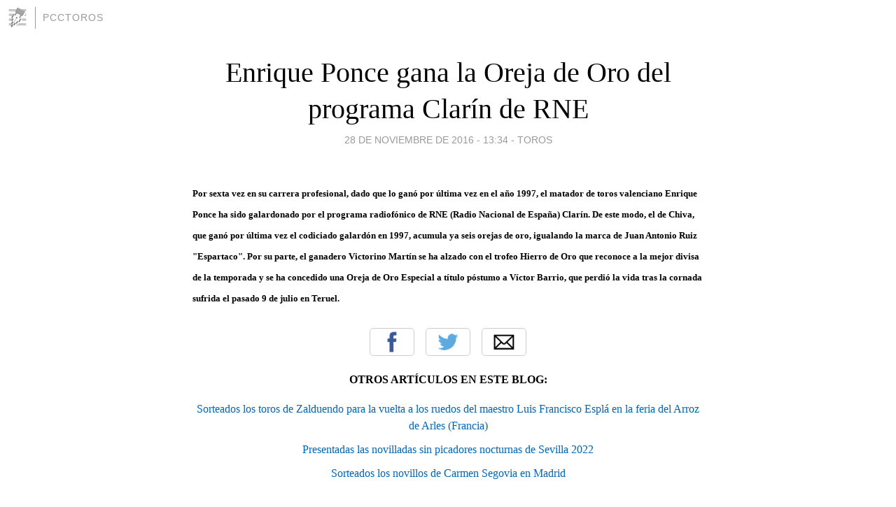

--- FILE ---
content_type: text/html; charset=utf-8
request_url: https://pcctoros.blogia.com/2016/112802-enrique-ponce-gana-la-oreja-de-oro-del-programa-clarin-de-rne.php
body_size: 4006
content:
<!DOCTYPE html>
<html lang="es">
<head>
	<meta charset="UTF-8">
	
	<title>Enrique Ponce gana la Oreja de Oro del programa Clarín de RNE | pcctoros</title>

	<link rel="canonical" href="https://pcctoros.blogia.com/2016/112802-enrique-ponce-gana-la-oreja-de-oro-del-programa-clarin-de-rne.php" />
        

	<meta property="og:locale" content="es" />
	<meta property="og:site_name" content="pcctoros" />

	<meta property="og:type" content="article" />

	<meta property="og:type" content="article" />
	<meta property="og:title" content="Enrique Ponce gana la Oreja de Oro del programa Clar&iacute;n de RNE | pcctoros" />
	<meta name="description" property="og:description" content="Por sexta vez en su carrera profesional, dado que lo gan&oacute; por &uacute;ltima vez en el a&ntilde;o 1997, el matador de toros valenciano Enrique Ponce ha sido galardonado por el programa radiof&oacute;nico de RNE (Radio Nacional de">

	<meta property="og:url" content="https://pcctoros.blogia.com/2016/112802-enrique-ponce-gana-la-oreja-de-oro-del-programa-clarin-de-rne.php" />

	<link rel="alternate" type="application/rss+xml" title="RSS 2.0" href="https://pcctoros.blogia.com/feed.xml" />

	<link rel="stylesheet" href="//cms.blogia.com/templates/template1/css/styles.css?v=1479210573">
	
	<link rel="shortcut icon" href="//cms.blogia.com/templates/template1/img/favicon.ico" />

	<meta name="viewport" content="width=device-width, initial-scale=1.0" />

	
	

<!-- Google tag (gtag.js) -->
<script async src="https://www.googletagmanager.com/gtag/js?id=G-QCKB0GVRJ4"></script>
<script>
  window.dataLayer = window.dataLayer || [];
  function gtag(){dataLayer.push(arguments);}
  gtag('js', new Date());

  gtag('config', 'G-QCKB0GVRJ4');
</script>

</head>










<body class="page--post">


		<header>



       <a href="https://www.blogia.com">
            <img src="[data-uri]" width="30" height="30" alt="Blogia" />
       </a>

		<div id="blog-title">
		<a href="https://pcctoros.blogia.com">pcctoros</a>
		</div>
		
	</header>






	
	<main style="max-width : 730px;">
	
	




		<article id="post">
			
			<h1><a href="https://pcctoros.blogia.com/2016/112802-enrique-ponce-gana-la-oreja-de-oro-del-programa-clarin-de-rne.php">Enrique Ponce gana la Oreja de Oro del programa Clarín de RNE</a></h1>





			<div class="post__author-date">
				<time datetime="2016-11-28T13:34:00+00:00" pubdate data-updated="true">
				
					<a href="https://pcctoros.blogia.com/2016/112802-enrique-ponce-gana-la-oreja-de-oro-del-programa-clarin-de-rne.php">
						28 de noviembre de 2016 - 13:34					</a>
				</time>
									- <a href="/temas/toros/">Toros</a>
							</div>

		


			
			
			<div class="post__content">
			
								

				
				<p><span style="font-size: small; color: #000000;"><strong>Por sexta vez en su carrera profesional, dado que lo gan&oacute; por &uacute;ltima vez en el a&ntilde;o 1997, el matador de toros valenciano Enrique Ponce ha sido galardonado por el programa radiof&oacute;nico de RNE (Radio Nacional de Espa&ntilde;a) Clar&iacute;n. De este modo, el de Chiva, que gan&oacute; por &uacute;ltima vez el codiciado galard&oacute;n en 1997, acumula ya seis orejas de oro, igualando la marca de Juan Antonio Ruiz "Espartaco". Por su parte, el ganadero Victorino Mart&iacute;n se ha alzado con el trofeo Hierro de Oro que reconoce a la mejor divisa de la temporada y se ha concedido una Oreja de Oro Especial a t&iacute;tulo p&oacute;stumo a V&iacute;ctor Barrio, que perdi&oacute; la vida tras la cornada sufrida el pasado 9 de julio en Teruel.</strong></span></p>			</div>


			
			<div class="post__share">
				<ul>
										<li class="share__facebook">
						<a href="https://www.facebook.com/sharer.php?u=https%3A%2F%2Fpcctoros.blogia.com%2F2016%2F112802-enrique-ponce-gana-la-oreja-de-oro-del-programa-clarin-de-rne.php" 
							title="Compartir en Facebook"
							onClick="ga('send', 'event', 'compartir', 'facebook');">
								Facebook</a></li>
					<li class="share__twitter">
						<a href="https://twitter.com/share?url=https%3A%2F%2Fpcctoros.blogia.com%2F2016%2F112802-enrique-ponce-gana-la-oreja-de-oro-del-programa-clarin-de-rne.php" 
							title="Compartir en Twitter"
							onClick="ga('send', 'event', 'compartir', 'twitter');">
								Twitter</a></li>
					<li class="share__whatsapp">
						<a href="whatsapp://send?text=https%3A%2F%2Fpcctoros.blogia.com%2F2016%2F112802-enrique-ponce-gana-la-oreja-de-oro-del-programa-clarin-de-rne.php" 
							title="Compartir en WhatsApp"
							onClick="ga('send', 'event', 'compartir', 'whatsapp');">
								Whatsapp</a></li>
					<li class="share__email">
						<a href="mailto:?subject=Mira esto&body=Mira esto: https%3A%2F%2Fpcctoros.blogia.com%2F2016%2F112802-enrique-ponce-gana-la-oreja-de-oro-del-programa-clarin-de-rne.php" 
							title="Compartir por email"
							onClick="ga('send', 'event', 'compartir', 'email');">
								Email</a></li>
									</ul>
			</div>

		
		</article>
		
		








		
		
		<section id="related" style="text-align:center;">
		
		
			<h2>Otros artículos en este blog:</h2>
			
			<ul>

				
				<li><a href="https://pcctoros.blogia.com/2016/091003-sorteados-los-toros-de-zalduendo-para-la-vuelta-a-los-ruedos-del-maestro-luis-francisco-espla-en-la-feria-del-arroz-de-arles-francia-.php">Sorteados los toros de Zalduendo para la vuelta a los ruedos del maestro Luis Francisco Esplá en la feria del Arroz de Arles (Francia)</a></li>
				
				
				<li><a href="https://pcctoros.blogia.com/2022/062705-presentadas-las-novilladas-sin-picadores-nocturnas-de-sevilla-2022.php">Presentadas las novilladas sin picadores nocturnas de Sevilla 2022</a></li>
				
				
				<li><a href="https://pcctoros.blogia.com/2013/052701-sorteados-los-novillos-de-carmen-segovia-en-madrid.php">Sorteados los novillos de Carmen Segovia en Madrid</a></li>
				
				
			</ul>
			
			
		</section>







		<section id="comments">


			

			<h2>0 comentarios</h2>





			



			
			<form name="comments__form" action="https://pcctoros.blogia.com/index.php" method="post" accept-charset="ISO-8859-1">
				
				<label for="nombre">Nombre</label>
				<input size="30" id="nombre" name="nombre" value="" type="text" >

				<label for="email">E-mail <em>No será mostrado.</em></label>
				<input size="30" id="email" name="email" value="" type="text" >

				<label for="comentario">Comentario</label>
				<textarea cols="30" rows="5" id="comentario" name="comentario"></textarea>

				<input name="submit" value="Publicar" type="submit" > 

								<input name="datosarticulo" value="" type="hidden" >
				<input name="idarticulo" value="2016112802" type="hidden" />
				<input name="nomblog" value="pcctoros" type="hidden" >
				<input name="escomentario" value="true" type="hidden" >
				<input name="coddt" value="1392567238" type="hidden" >
			</form>
			
		</section>


		<nav>
			<ul>

								<li><a href="/2016/112803-andres-roca-rey-causo-baja-en-monterrey-mexico-.php">← Andrés Roca Rey causó baja en Monterrey (México)</a></li>
				
								<li><a href="/2016/112801-resultados-de-los-festejos-del-domingo-27-de-noviembre-del-2016.php">Resultados de los festejos del domingo 27 de noviembre del 2016 →</a></li>
							

			</ul>
		</nav>






	</main>
	
	
















	<footer>
	
		<ul>
			<li><a href="/acercade/">Acerca de</a></li> 
			<li><a href="/archivos/">Archivos</a></li> 
			<li><a href="/admin.php">Administrar</a></li> 
		</ul>
			</footer>




<script>

  (function(i,s,o,g,r,a,m){i['GoogleAnalyticsObject']=r;i[r]=i[r]||function(){
  (i[r].q=i[r].q||[]).push(arguments)},i[r].l=1*new Date();a=s.createElement(o),
  m=s.getElementsByTagName(o)[0];a.async=1;a.src=g;m.parentNode.insertBefore(a,m)
  })(window,document,'script','//www.google-analytics.com/analytics.js','ga');


  ga('create', 'UA-80669-7', 'auto');
  ga('set', 'dimension1', '2014v1');
  ga('set', 'plantilla', '2014v1');
  ga('send', 'pageview');


</script>





</body>


</html>
